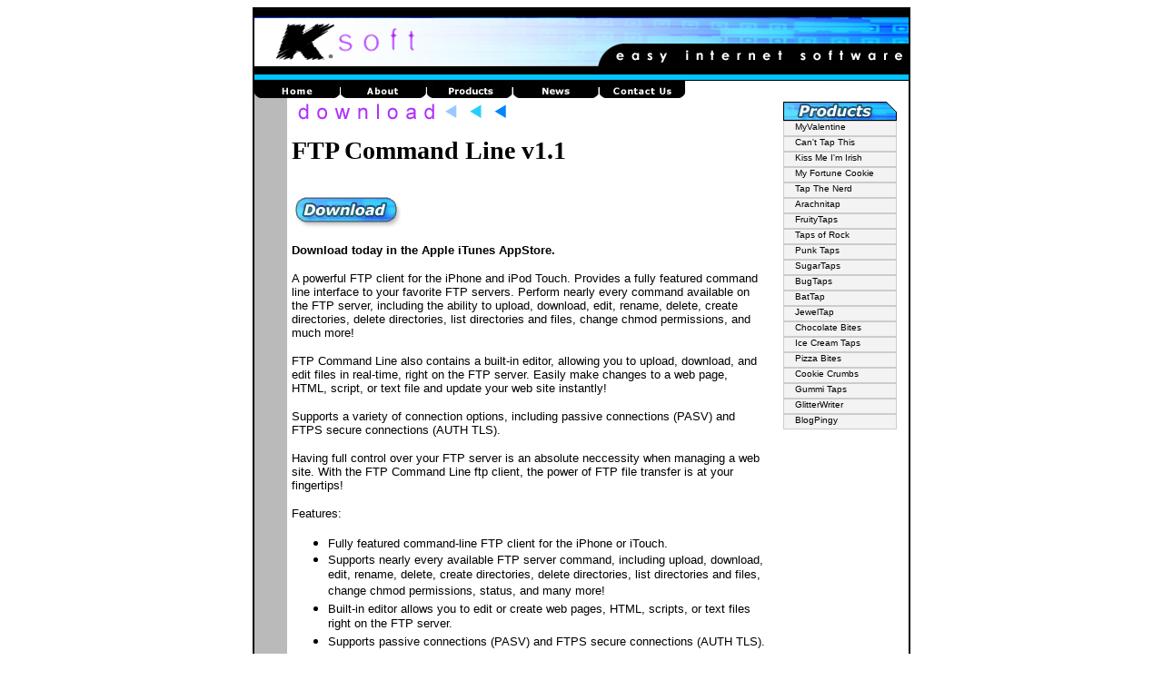

--- FILE ---
content_type: text/html
request_url: http://www.dummysoftware.com/iphone/ftpcommandline.html
body_size: 4114
content:
<!DOCTYPE HTML PUBLIC "-//W3C//DTD HTML 4.0 Transitional//EN">
<HTML><HEAD>
<link rel="shortcut icon" href="http://www.dummysoftware.com/images/ksofticon.ico">
<link href="../style.css" rel="stylesheet" type="text/css">
<meta name="Keywords" Content="ftp,ftp client,file transfer,command line,ftps,upload,download,chmod,html edit,ftp server,wifi ftp,iphone,itouch,ipod touch">
<meta name="Description" CONTENT="FTP Command Line is a powerful ftp client and file transfer protocol app for the iPhone iTouch mobile device.">
<title>ksoft - FTP Command Line - iPhone FTP Client, for the iPhone iTouch</title>

<META http-equiv=Content-Type content="text/html; charset=iso-8859-1">
<SCRIPT language=JavaScript>
<!--
function MM_swapImgRestore() { //v3.0
  var i,x,a=document.MM_sr; for(i=0;a&&i<a.length&&(x=a[i])&&x.oSrc;i++) x.src=x.oSrc;
}

function MM_preloadImages() { //v3.0
  var d=document; if(d.images){ if(!d.MM_p) d.MM_p=new Array();
    var i,j=d.MM_p.length,a=MM_preloadImages.arguments; for(i=0; i<a.length; i++)
    if (a[i].indexOf("#")!=0){ d.MM_p[j]=new Image; d.MM_p[j++].src=a[i];}}
}

function MM_findObj(n, d) { //v4.0
  var p,i,x;  if(!d) d=document; if((p=n.indexOf("?"))>0&&parent.frames.length) {
    d=parent.frames[n.substring(p+1)].document; n=n.substring(0,p);}
  if(!(x=d[n])&&d.all) x=d.all[n]; for (i=0;!x&&i<d.forms.length;i++) x=d.forms[i][n];
  for(i=0;!x&&d.layers&&i<d.layers.length;i++) x=MM_findObj(n,d.layers[i].document);
  if(!x && document.getElementById) x=document.getElementById(n); return x;
}

function MM_swapImage() { //v3.0
  var i,j=0,x,a=MM_swapImage.arguments; document.MM_sr=new Array; for(i=0;i<(a.length-2);i+=3)
   if ((x=MM_findObj(a[i]))!=null){document.MM_sr[j++]=x; if(!x.oSrc) x.oSrc=x.src; x.src=a[i+2];}
}
//-->
</SCRIPT>

<META content="Microsoft FrontPage 4.0" name=GENERATOR><script type="text/javascript" src="/scripts/ga.js"></script>
</head>
<BODY bgColor=#ffffff 
onload="MM_preloadImages('../images/index_04-over.jpg','../images/index_05-over.jpg','../images/index_06-over.jpg','../images/index_07-over.jpg','../images/index_09-over.gif')">
<TABLE borderColor=#000000 cellSpacing=0 cellPadding=0 width=720 align=center 
border=1>
  <TBODY>
  <TR>
    <TD>
      <TABLE cellSpacing=0 cellPadding=0 width="100%" border=0>
        <TBODY>
        <TR>
          <TD>
            <TABLE cellSpacing=0 cellPadding=0 width=720 border=0>
              <TBODY>
              <TR>
                <TD colSpan=4 rowSpan=2><IMG height=79 
                  src="../index_01.jpg" width=379></TD>
                <TD><IMG height=44 src="../index_02.jpg" 
                  width=341></TD></TR>
              <TR>
                <TD><IMG height=35 src="../index_03.gif" 
                  width=341></TD></TR>
              <TR>
                <TD vAlign=top align=left><a onmouseover="MM_swapImage('Image8','','../images/index_04-over.jpg',1)" onmouseout="MM_swapImgRestore()" href="index.html"><IMG 
                  height=23 src="../index_04.jpg" width=94 
                  border=0 name=Image8></a></TD>
                <TD vAlign=top align=left><a onmouseover="MM_swapImage('Image9','','../images/index_05-over.jpg',1)" onmouseout="MM_swapImgRestore()" href="../about.html"><IMG 
                  height=23 src="../index_05.jpg" width=95 
                  border=0 name=Image9></a></TD>
                <TD vAlign=top align=left><a onmouseover="MM_swapImage('Image10','','../images/index_06-over.jpg',1)" onmouseout="MM_swapImgRestore()" href="../download.html"><IMG 
                  height=23 src="../index_06.jpg" width=95 
                  border=0 name=Image10></a></TD>
                <TD vAlign=top align=left><a onmouseover="MM_swapImage('Image12','','../images/index_09-over.gif',1)" onmouseout="MM_swapImgRestore()" href="../news.html"><IMG 
                  height=23 src="../index_09.gif" width=95 
                  border=0 name=Image12></a></TD>
                <TD vAlign=top align=left><a onmouseover="MM_swapImage('Image11','','../images/index_07-over.jpg',1)" onmouseout="MM_swapImgRestore()" href="../contact.html"><IMG 
                  height=23 src="../index_07.jpg" width=95 
                  border=0 name=Image11></a></TD>
                <TD></TD></TR></TBODY></TABLE></TD></TR>
        <TR>
          <TD>
            <TABLE cellSpacing=0 cellPadding=0 width="100%" border=0>
              <TBODY>
              <TR vAlign=top align=left>
                <TD width=36 
                  background=../cellbr-grey.gif><IMG 
                  height=11 src="../left-36spcr.gif" 
                  width=36></TD>
                <TD width=536 height=11>&nbsp;<IMG height=28 
                        src="../ttle-download.gif" 
                    width=417></TD>
                <TD width=152 
                  height=11 rowspan="3" align="center"><font face="Verdana, Arial, sans-serif" size="2">
                  <table cellSpacing="0" cellPadding="0" width="125" border="0" bgcolor="#F3F3F3">
                    <tbody>
                      <tr>
                        <td bgcolor="#FFFFFF"><img height="21" alt="Features section" src="../zproductstabletop.gif" border="0"></td>
                      </tr>
                      <tr>
                        <td class="productslink" onmouseover="ProductDescriptionText.innerHTML='-&gt; valentines day';" onmouseout="ProductDescriptionText.innerHTML='&nbsp;';"><a href="http://www.dummysoftware.com/iphone/myvalentine.html"><font face="Verdana, Arial, sans-serif" size="1">MyValentine</font></a></td>
                      </tr>
                      <tr>
                        <td class="productslink" onmouseover="ProductDescriptionText.innerHTML='-&gt; iphone game';" onmouseout="ProductDescriptionText.innerHTML='&nbsp;';"><a href="http://www.dummysoftware.com/iphone/canttapthis.html"><font face="Verdana, Arial, sans-serif" size="1">Can't Tap This</font></a></td>
		      </tr>
                      <tr>
                        <td class="productslink" onmouseover="ProductDescriptionText.innerHTML='-&gt; st patricks day';" onmouseout="ProductDescriptionText.innerHTML='&nbsp;';"><a href="http://www.dummysoftware.com/iphone/kissmeimirish.html"><font face="Verdana, Arial, sans-serif" size="1">Kiss Me I'm Irish</font></a></td>
		      </tr>
                      <tr>
                        <td class="productslink" onmouseover="ProductDescriptionText.innerHTML='-&gt; fortune cookie';" onmouseout="ProductDescriptionText.innerHTML='&nbsp;';"><a href="http://www.dummysoftware.com/iphone/myfortunecookie.html"><font face="Verdana, Arial, sans-serif" size="1">My Fortune Cookie</font></a></td>
		      </tr>
                      <tr>
                        <td class="productslink" onmouseover="ProductDescriptionText.innerHTML='-&gt; iphone game';" onmouseout="ProductDescriptionText.innerHTML='&nbsp;';"><a href="http://www.dummysoftware.com/iphone/tapthenerd.html"><font face="Verdana, Arial, sans-serif" size="1">Tap The Nerd</font></a></td>
		      </tr>
                      <tr>
                        <td class="productslink" onmouseover="ProductDescriptionText.innerHTML='-&gt; iphone game';" onmouseout="ProductDescriptionText.innerHTML='&nbsp;';"><a href="http://www.dummysoftware.com/iphone/arachnitap.html"><font face="Verdana, Arial, sans-serif" size="1">Arachnitap</font></a></td>
		      </tr>
                      <tr>
                        <td class="productslink" onmouseover="ProductDescriptionText.innerHTML='-&gt; iphone game';" onmouseout="ProductDescriptionText.innerHTML='&nbsp;';"><a href="http://www.dummysoftware.com/iphone/fruitytaps.html"><font face="Verdana, Arial, sans-serif" size="1">FruityTaps</font></a></td>
		      </tr>
                      <tr>
                        <td class="productslink" onmouseover="ProductDescriptionText.innerHTML='-&gt; iphone game';" onmouseout="ProductDescriptionText.innerHTML='&nbsp;';"><a href="http://www.dummysoftware.com/iphone/tapsofrock.html"><font face="Verdana, Arial, sans-serif" size="1">Taps of Rock</font></a></td>
		      </tr>
                      <tr>
                        <td class="productslink" onmouseover="ProductDescriptionText.innerHTML='-&gt; iphone game';" onmouseout="ProductDescriptionText.innerHTML='&nbsp;';"><a href="http://www.dummysoftware.com/iphone/punktaps.html"><font face="Verdana, Arial, sans-serif" size="1">Punk Taps</font></a></td>
		      </tr>
                      <tr>
                        <td class="productslink" onmouseover="ProductDescriptionText.innerHTML='-&gt; iphone game';" onmouseout="ProductDescriptionText.innerHTML='&nbsp;';"><a href="http://www.dummysoftware.com/iphone/sugartaps.html"><font face="Verdana, Arial, sans-serif" size="1">SugarTaps</font></a></td>
		      </tr>
                      <tr>
                        <td class="productslink" onmouseover="ProductDescriptionText.innerHTML='-&gt; iphone game';" onmouseout="ProductDescriptionText.innerHTML='&nbsp;';"><a href="http://www.dummysoftware.com/iphone/bugtaps.html"><font face="Verdana, Arial, sans-serif" size="1">BugTaps</font></a></td>
		      </tr>
                      <tr>
                        <td class="productslink" onmouseover="ProductDescriptionText.innerHTML='-&gt; iphone game';" onmouseout="ProductDescriptionText.innerHTML='&nbsp;';"><a href="http://www.dummysoftware.com/iphone/battap.html"><font face="Verdana, Arial, sans-serif" size="1">BatTap</font></a></td>
		      </tr>
                      <tr>
                        <td class="productslink" onmouseover="ProductDescriptionText.innerHTML='-&gt; iphone game';" onmouseout="ProductDescriptionText.innerHTML='&nbsp;';"><a href="http://www.dummysoftware.com/iphone/jeweltap.html"><font face="Verdana, Arial, sans-serif" size="1">JewelTap</font></a></td>
		      </tr>
                      <tr>
                        <td class="productslink" onmouseover="ProductDescriptionText.innerHTML='-&gt; iphone game';" onmouseout="ProductDescriptionText.innerHTML='&nbsp;';"><a href="http://www.dummysoftware.com/iphone/chocolatebites.html"><font face="Verdana, Arial, sans-serif" size="1">Chocolate Bites</font></a></td>
		      </tr>
                      <tr>
                        <td class="productslink" onmouseover="ProductDescriptionText.innerHTML='-&gt; iphone game';" onmouseout="ProductDescriptionText.innerHTML='&nbsp;';"><a href="http://www.dummysoftware.com/iphone/icecreamtaps.html"><font face="Verdana, Arial, sans-serif" size="1">Ice Cream Taps</font></a></td>
		      </tr>
                      <tr>
                        <td class="productslink" onmouseover="ProductDescriptionText.innerHTML='-&gt; iphone game';" onmouseout="ProductDescriptionText.innerHTML='&nbsp;';"><a href="http://www.dummysoftware.com/iphone/pizzabites.html"><font face="Verdana, Arial, sans-serif" size="1">Pizza Bites</font></a></td>
		      </tr>
                      <tr>
                        <td class="productslink" onmouseover="ProductDescriptionText.innerHTML='-&gt; iphone game';" onmouseout="ProductDescriptionText.innerHTML='&nbsp;';"><a href="http://www.dummysoftware.com/iphone/cookiecrumbs.html"><font face="Verdana, Arial, sans-serif" size="1">Cookie Crumbs</font></a></td>
		      </tr>
                      <tr>
                        <td class="productslink" onmouseover="ProductDescriptionText.innerHTML='-&gt; iphone game';" onmouseout="ProductDescriptionText.innerHTML='&nbsp;';"><a href="http://www.dummysoftware.com/iphone/gummitaps.html"><font face="Verdana, Arial, sans-serif" size="1">Gummi Taps</font></a></td>
		      </tr>
                      <tr>
                        <td class="productslink" onmouseover="ProductDescriptionText.innerHTML='-&gt; glitter writer';" onmouseout="ProductDescriptionText.innerHTML='&nbsp;';"><a href="http://www.dummysoftware.com/iphone/glitterwriter.html"><font face="Verdana, Arial, sans-serif" size="1">GlitterWriter</font></a></td>
		      </tr>
                      <tr>
                        <td class="productslink" onmouseover="ProductDescriptionText.innerHTML='-&gt; blog ping submit';" onmouseout="ProductDescriptionText.innerHTML='&nbsp;';"><a href="http://www.dummysoftware.com/iphone/blogpingy.html"><font face="Verdana, Arial, sans-serif" size="1">BlogPingy</font></a></td>
		      </tr>
                    </font>
                    <tr>
                      <td ID="ProductDescriptionText" class="productsdescriptionlink" bgcolor="#FFFFFF">&nbsp;</td>
                    </tr>
                  </tbody>
                  </table>
                  <p>
                  <p>&nbsp;</TD></TR>
              <TR>
                <TD width=36 
                background=../cellbr-grey.gif>&nbsp;</TD>
                <TD vAlign=top align=left width=536>
                  <TABLE cellSpacing=1 cellPadding=0 width="100%" border=0>
                    <TBODY>
                    <TR>
                      <TD></TD></TR>
                    <TR>
                      <TD>
                        <TABLE cellSpacing=2 cellPadding=2 width="100%" 
border=0>
                          <TBODY>
                          <TR bgColor=#ffffff>
                            <TD>
                              <strong><big><big><big>FTP Command Line v1.1<br>
                              </big></big></big><font face="Verdana, Arial, sans-serif" size="2">&nbsp;</font></strong>
                              <div align="left">
                                <table border="0" cellpadding="0" cellspacing="0" width="100%">
                                  <tr>
                                    <td width="97%">
                                      <table border="0" cellpadding="0" cellspacing="0" width="100%">
                                        <tr>
                                          <td width="61%">
<a href="http://phobos.apple.com/WebObjects/MZStore.woa/wa/viewSoftware?id=367277688"><img alt="Download Now!" src="../downloadeval.gif" border="0" width="120" height="55"></a>
                                          </td>
                                          <td width="39%">&nbsp;&nbsp;&nbsp;&nbsp;&nbsp;</td>
                                        </tr>
                                      </table>
                                    </td>
                                  </tr>
                                </table>
                              </div>
                              <p align="left"><font face="Verdana, Arial, sans-serif" size="2"><b>Download
                              today in the Apple iTunes AppStore.</b></font>
                              <p align="left"><font face="Verdana, Arial, sans-serif" size="2">A powerful FTP client for the
                              iPhone and iPod Touch. Provides a fully featured
                              command line interface to your favorite FTP servers.
                              Perform nearly every command
                              available on the FTP server, including the ability
                              to upload, download, edit, rename, delete, create directories, delete directories,
                              list directories and files, change chmod permissions, and
                              much more!</font></p>
                              <p align="left"><font face="Verdana, Arial, sans-serif" size="2">FTP
                              Command Line also contains a built-in editor,
                              allowing you to upload, download, and edit files in
                              real-time, right on the FTP server. Easily make
                              changes to a web page, HTML, script, or text file and update your
                              web site instantly!</font></p>
                              <p align="left"><font face="Verdana, Arial, sans-serif" size="2"> Supports
                              a variety of connection options, including passive connections (PASV) and
                              FTPS secure connections (AUTH TLS).</font></p>
                              <p align="left"><font face="Verdana, Arial, sans-serif" size="2">Having
                              full control over your FTP server is an absolute
                              neccessity when managing a web site. With the FTP
                              Command Line ftp client, the power of FTP file transfer is at your
                              fingertips!</font></p>
                              <p align="left"><font face="Verdana, Arial, sans-serif" size="2">Features:</font>
                              <ul>
                                <li><font face="Verdana, Arial, sans-serif" size="2">Fully featured
                                  command-line FTP client for the iPhone or
                                  iTouch.</font>
                                <li><font face="Verdana, Arial, sans-serif" size="2">Supports
                                  nearly every available FTP server command,
                                  including upload, download, edit, rename,
                                  delete, create directories, delete
                                  directories, list directories and files,
                                  change chmod permissions, status, and many
                                  more!</font>
                                <li><font face="Verdana, Arial, sans-serif" size="2">Built-in
                                  editor allows you to edit or create web pages, HTML,
                                  scripts, or text
                                  files right on the FTP server.</font>
                                <li><font face="Verdana, Arial, sans-serif" size="2">Supports
                                  passive connections (PASV) and FTPS secure
                                  connections (AUTH TLS).</font>
                                <li><font face="Verdana, Arial, sans-serif" size="2">Remembers
                                  username login information per FTP server for
                                  easy re-connection.&nbsp;</font>
                              </ul>
                              <p><img border="0" src="ftp-command-line-320x480-1.jpg" width="320" height="480"></p>
                              <table border="0" width="100%">
                                <tr>
                                  <td width="100%"><font face="Verdana, Arial, sans-serif" size="1">Connect
                                    to your ftp server, enter your username and
                                    password, and directly manage your web
                                    site's files right through the ftp client
                                    command line on your iPhone!&nbsp;</font></td>
                                </tr>
                              </table>
                              <p><img border="0" src="ftp-command-line-320x480-4.jpg" width="320" height="480"></p>
                              <table border="0" width="100%">
                                <tr>
                                  <td width="100%"><font face="Verdana, Arial, sans-serif" size="1">The
                                    FTP Command Line ftp client provides access
                                    to almost every FTP server command
                                    available, including upload, download, edit, rename,
                                  delete, create directories, delete
                                  directories, list directories and files,
                                  change chmod permissions, status, and many
                                    more.</font></td>
                                </tr>
                              </table>
                              <p><img border="0" src="ftp-command-line-320x480-3.jpg" width="320" height="480"></p>
                              <table border="0" width="100%">
                                <tr>
                                  <td width="100%"><font face="Verdana, Arial, sans-serif" size="1">The
                                    ftp client's built-in editor allows you to edit or create web pages, HTML,
                                  scripts, or text
                                  files right on the FTP server and publish
                                    instantly. Make quick fixes on the go or
                                    while away from your PC.</font></td>
                                </tr>
                              </table>
                              <hr>
                              <p align="left"><font face="Verdana, Arial, sans-serif" size="2"><b>Quick
                              Start Tutorial</b></font></p>
                              <p align="left"><font face="Verdana, Arial, sans-serif" size="2"><b>1</b>.
                              Run FTP Command Line.</font></p>
                              <p align="left"><font face="Verdana, Arial, sans-serif" size="2"><b>2</b>.
                              Type: <b>open ftp.mysite.com<br>
                              </b>&nbsp;&nbsp;&nbsp;&nbsp;&nbsp; or:&nbsp; <b>opens
                              ftp.mysite.com</b> (for FTPS connection with AUTH
                              TLS)</font></p>
                              <p align="left"><font face="Verdana, Arial, sans-serif" size="2"><b>3</b>.
                              Type: <b>USER your_username</b></font></p>
                              <p align="left"><font face="Verdana, Arial, sans-serif" size="2"><b>4</b>.
                              Type: <b>PASS your_password</b></font></p>
                              <p align="left"><font face="Verdana, Arial, sans-serif" size="2"><b>5</b>.
                              Once logged in, use any of the available FTP
                              server commands to manage your files. Some of the common commands are:</font></p>
                              <p align="left"><font face="Verdana, Arial, sans-serif" size="2"><b>ls</b>
                              - list the files and folders in the current
                              directory</font></p>
                              <p align="left"><font face="Verdana, Arial, sans-serif" size="2"><b>list</b>
                              - list the details of the files and folders in the
                              current directory</font></p>
                              <p align="left"><font face="Verdana, Arial, sans-serif" size="2"><b>cd
                              new_directory</b> - move into the directory
                              &quot;new_directory&quot;</font></p>
                              <p align="left"><font face="Verdana, Arial, sans-serif" size="2"><b>get
                              file_name </b>- download the file
                              &quot;file_name&quot; for viewing and/or editing</font></p>
                              <p align="left"><font face="Verdana, Arial, sans-serif" size="2"><b>put
                              file_name</b> - upload a new file named
                              &quot;file_name&quot;</font></p>
                              <p align="left"><font face="Verdana, Arial, sans-serif" size="2"><b>del
                              file_name</b> - delete the file named
                              &quot;file_name&quot;</font></p>
                              <p align="left"><font face="Verdana, Arial, sans-serif" size="2"><b>site
                              chmod 755 file_name</b> - change the permissions
                              of a file to 755 (public)</font></p>
                              <p align="left">&nbsp;</p>
                            </TD></TR>
                          <TR bgColor=#ffffff>
                            <TD>
                            </TD></TR>
                          </TBODY></TABLE>
                      </TD></TR></TBODY></TABLE></TD>
              </TR>
              <TR>
                <TD width=36 
                background=../cellbr-grey.gif>&nbsp;</TD>
                <TD width=536>
                </TD>
              </TR></TBODY></TABLE></TD></TR>
        <TR>
          <TD bgColor=#000000>
            <DIV align=right><IMG height=22 
            src="../footer.gif" 
        width=720></DIV></TD></TR></TBODY></TABLE></TD></TR></TBODY></TABLE>
<P>&nbsp;</P></BODY></HTML>
















--- FILE ---
content_type: text/css
request_url: http://www.dummysoftware.com/style.css
body_size: 447
content:
a:link {  font-family: Arial, Helvetica, sans-serif; color: #0000FF; text-decoration: none}
a:active {  font-family: Arial, Helvetica, sans-serif; color: #0000FF; text-decoration: none}
a:visited { font-family: Arial, Helvetica, sans-serif; color: #0000FF; text-decoration: none}
a:hover { font-family: Arial, Helvetica, sans-serif; color: #AA00AA; text-decoration: underline}

.productslink A {
BORDER-RIGHT: #ccc 1px solid; 
PADDING-RIGHT: 2px; 
BORDER-TOP: #ccc 1px solid; 
DISPLAY: block; 
PADDING-LEFT: 12px; 
FONT-WEIGHT: normal; 
FONT-SIZE: 10px; 
PADDING-BOTTOM: 3px; 
BORDER-LEFT: #ccc 1px solid; 
COLOR: #000; 
PADDING-TOP: 0px; 
BORDER-BOTTOM: #ccc 1px solid; 
FONT-FAMILY: Verdana, Arial, Helvetica; 
HEIGHT: 12px; 
TEXT-DECORATION: none
}

.productslink A:active {
BORDER-RIGHT: #ccc 1px solid; 
PADDING-RIGHT: 2px; 
BORDER-TOP: #ccc 1px solid; 
DISPLAY: block; 
PADDING-LEFT: 12px; 
FONT-WEIGHT: normal; 
FONT-SIZE: 10px; 
PADDING-BOTTOM: 3px; 
BORDER-LEFT: #ccc 1px solid; 
COLOR: #000; 
PADDING-TOP: 0px; 
BORDER-BOTTOM: #ccc 1px solid; 
FONT-FAMILY: Verdana, Arial, Helvetica; 
HEIGHT: 12px; 
TEXT-DECORATION: none
}

.productslink A:visited {
BORDER-RIGHT: #ccc 1px solid; 
PADDING-RIGHT: 2px; 
BORDER-TOP: #ccc 1px solid; 
DISPLAY: block; 
PADDING-LEFT: 12px; 
FONT-WEIGHT: normal; 
FONT-SIZE: 10px; 
PADDING-BOTTOM: 3px; 
BORDER-LEFT: #ccc 1px solid; 
COLOR: #000; 
PADDING-TOP: 0px; 
BORDER-BOTTOM: #ccc 1px solid; 
FONT-FAMILY: Verdana, Arial, Helvetica; 
HEIGHT: 12px; 
TEXT-DECORATION: none
}

.productslink A:hover {
BORDER-RIGHT: #bbb 1px dotted; 
BORDER-TOP: #bbb 1px dotted; 
FONT-WEIGHT: normal; 
BORDER-LEFT: #bbb 1px dotted; 
COLOR: #000000; 
BORDER-BOTTOM: #bbb 1px dotted; 
BACKGROUND-COLOR: #B1D3FE; 
TEXT-DECORATION: none
}

.productsdescriptionlink {
	FONT-WEIGHT: normal; FONT-SIZE: 10px; WIDTH: 125px; COLOR: #000; FONT-FAMILY: Verdana, Arial, Helvetica; HEIGHT: 8px; TEXT-DECORATION: none
}
